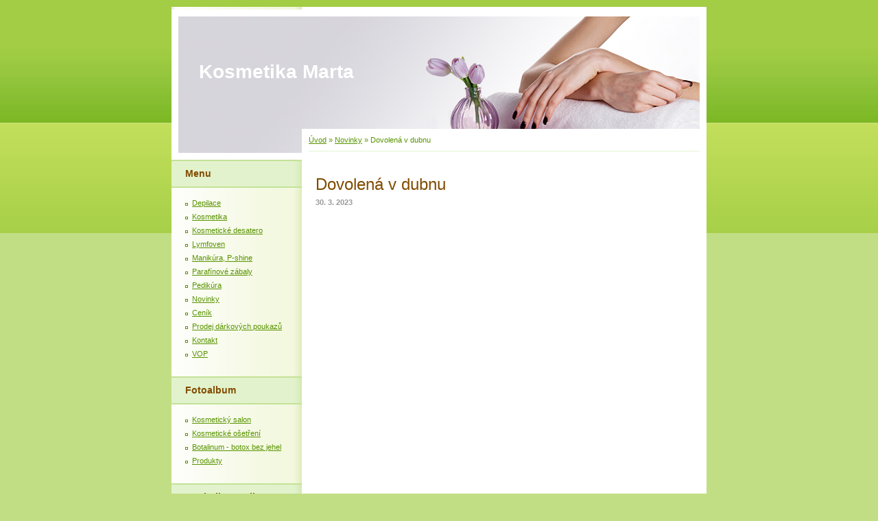

--- FILE ---
content_type: text/css
request_url: https://www.kosmetikakladno.cz/style.1656677793.1.css
body_size: 7652
content:
/*-----------------------------------------------------------------------------
Projection style
-----------------------------------------------------------------------------*/

@media screen, projection {

/* Common style -------------------------------------------------------------*/

* {
	margin: 0;
	padding: 0;
}
.decoration {
	display: none;
}
body {
	font: 70%/1.5 Tahoma, "Lucida Grande CE", lucida, sans-serif;
	text-align: center;
	color: #FFF;
	background: #C2DE85 url(https://s3b.estranky.cz/img/d/1000000015/body.gif) top left repeat-x;
}
hr {
	display: none;
}
table, form {
	font-size: 100%;
}
a {
	color: #589300;
}
a:hover {
	color: black;
	text-decoration: none;
}
a img {
	border: none;
}
.editor-area img.text-picture {
            border: 4px solid #CDEBA2;
}
p {
	margin: 10px 0;
}

.left {
	text-align: left;
}
.right {
	text-align: right;
}
.center {
	text-align: center;
}
.justify {
	text-align: justify;
}
* html #content {
	overflow: hidden;
}
#articles {
	overflow: hidden;
}
#content ul, #content ol {
	list-style-type: square;
	margin-left: 30px;
}
#content ol {
	list-style-type: decimal;
}
#content li {
	margin: 5px;
}
.left-float {
	float: left;
}
.right-float {
	float: right;
}
img.left-float {
	margin: 10px 10px 10px 0;
}
img.right-float {
	margin: 10px 0 10px 10px;
}
.clear {
	clear: both;
	height: 0;
	line-height: 0;
	font-size: 0;
	display: none;
	width: 1px;
}
form {
	margin: 0;
	clear: left;
}
form dt {
	display: block;
	width: 80px;
	margin: 0 5px 10px 0;
	float: left;
	clear: left;
}
form dd {
	margin-bottom: 10px;
}
button {
	clear: both;
}
fieldset {
	padding: 0;
	border: 0 none;
}
legend, #content h3 {
	margin: 1em 0;
	font-size: small;
	_font-size: x-small;
	font-weight: normal;
	color: #589300;
}
center {
	margin: 15px 0;
}

/* Layout -------------------------------------------------------------------*/

#whole-page {
	margin: 10px 0;
	text-align: center;
}
#document {
	width: 780px;
	margin: 10px auto;
	text-align: left;
	color: #333;
	background: #FFF url('https://s3b.estranky.cz/img/d/1000000015/col_block.gif') top left repeat-y;
}
#header {
	padding: 10px;
	background-color: #FFF;
}
#header .inner_frame{
	width: 760px;
	height: 199px;
	background: #81BC2A url(/img/logo.1.1656677792.jpeg) top left no-repeat;
}
#articles h2, #articles h2 a, #folders h2, #gallery h2, #photos h2, #slide h2, #archive h2, #photo-album h2, .article h2, #eshop .products h2, #product-search h2{
	font-family: Georgia, "New York CE", utopia, sans-serif;
	clear: both;
}
#photos h2 {
	clear: both;
}
#header-decoration {
	display: none;
}
h1 {
	font-size: 250%;
	padding: 60px 50px 0px 30px;
  font-family: Georgia, "New York CE", utopia, sans-serif;
}
h1 a,h1 a:hover {
	text-decoration: none;
	color: #FFF;
}
#nav-column {
	float: left;
	width: 190px;
}
#navigation {
	width: 190px;
}
#navigation h2, .column h2, #nav-column div.section h2 {
              position: relative;
              overflow: hidden;
	height: 41px;
	padding-left: 20px;
	line-height: 41px;
	text-align: left;
	font-family: Georgia, "New York CE", utopia, sans-serif;
	font-size: 125%;
	color: #814C00;
	background: #FFF url('https://s3b.estranky.cz/img/d/1000000015/nav.gif') bottom left repeat-x;
}
.column .decoration, #nav-decoration, #nav-column div.section .decoration {
	position: absolute;
	top: 0;
	right: 0;
	display: block;
	width: 13px;
	height: 41px;
	background: url('https://s3b.estranky.cz/img/d/1000000015/nav_r.gif') bottom left no-repeat;
}
menu {
	width: 160px;
	list-style-type: none;
	background: #f7fbfe url('https://s3b.estranky.cz/img/d/1000000015/col_block.gif') top left repeat-y;	 
}
menu li.current{font-weight: bold;}
menu li,.column ul li {
	margin: 0px 0px 0px 10px;
	padding: 4px 0px 0px 10px;
	list-style-type: none;
	background: url('https://s3b.estranky.cz/img/d/1000000015/li.gif') top left no-repeat;
}
menu li a {
	width: 100%;
}
.column,#mess-square,#mess-message {
	/*float: left;*/
	width: 190px;
	overflow: hidden;
	background: #f7fbfe url('https://s3b.estranky.cz/img/d/1000000015/col_block.gif') top left repeat-y;
}
.column a, menu li a {
	color: #589300;
}
.column a:hover,menu li a:hover {
	text-decoration: none;
	color: #589300;
}
#portrait .inner_frame,#last-gallery .inner_frame{
	text-align: center;
}
#portrait a,#last-gallery .wrap-of-photo{
	margin: 0 auto;
}
.section .inner_frame, menu {
	padding: 10px 10px 25px;
}
.wrap-wrapu {
	width: 120px;
	margin: 0 auto;
}
#portrait .inner_frame {
	padding-top: 25px;
}
#portrait a, #last-gallery .wrap-of-photo a {
	display: block;
	width: 120px;
	margin: 0 auto;
	padding: 15px 0;
	border: 1px solid #C2DE85;
	background-color: #E5F4D1;
}
#portrait a {
	display: block;
	width: 150px;
}
#search fieldset {
	text-align: center;
}
#sendsearch {
	margin: 5px 0;
	padding: 2px 6px;
	_padding: 0px;
}
#calendar {
	text-align: center;
}
#calendar td{
	font-size: 80%;
	color: #464235;
}
#calendar thead td a {
	color: #589300;
}
#calendar caption {
	display: none;
}
#calendar table {
	width: 160px;
	text-align: center;
	margin: 0 auto;
}
td, th {
	padding: 1px 3px;
}
#archive-days {
	color: #589300;
	font-weight: bold;
}
#archive-days a{
	font-weight: normal;
	text-decoration: underline;
}
#footer {
	clear: both;
	width: 780px;
	padding-top: 10px;
	background-color: #FFF;
}
#footer .inner_frame {
	padding: 3px 0 20px;
	text-align: center;
	background-color: #C2DE85;
}
#footer p {
	display: block;
	margin: 0 auto;
}
#footer a {
	color: #589300;
}
#footer .inner_frame p + p a {margin: 0 5px;}
#clear2, #clear5, #perex-cont-clear, #gallery-cont-clear, #g-section-cont-clear, #a-section-cont-clear, #article-cont-clear {
	display: block;
}
#content {
	float: right;
	width: 570px;
	_width: 590px;
	padding: 0 10px;
	margin-top: -45px;
	background-color: #FFF;
	overflow: hidden;
	z-index: 5;
}
#content h3.section_sub_title {
	clear: both;
	font-size: large;
	_font-size: medium;
}
#breadcrumb-nav {
  padding: 8px 0 8px;
	border-bottom: 1px solid #E5F4D1;
	overflow: hidden;
	color: #589300;
	background-color: #FFF;
	position: relative;
}
#breadcrumb-nav a {
	color: #589300;
}
#breadcrumb-nav span {
	color: #589300;
}
#perex {
	margin: 10px 0 10px 0;
	padding: 5px 10px;
	color: #589300;
	background-color: #E5F4D1;
}
#articles {
	padding: 5px 10px;
}
#articles h2, #articles h2 a, #folders h2, #gallery h2, #photos h2, #slide h2, #archive h2, #archive h2 a , #photo-album h2, .article h2, #eshop .products h2, #product-search h2{
	padding-top: 30px;
	font-size: x-large;
	_font-size: large;
	font-weight: normal;
	color: #814C00;
}
#articles h2 a, #archive h2 a {
	padding: 0;
}
.article {
	padding: 0 0 50px;
}
#articles .article, #eshop .products .article {
            background: url('https://s3b.estranky.cz/img/d/1000000015/article_bottom.gif') bottom center no-repeat;
}
.date {
	margin-right: 15px;
	color: #999;
}
.under-article {
	clear: both;
	color: #999;
	padding: 5px 0 0;
}
.under-article strong {
	font-weight: normal;
}
.under-article a:hover {
	color: #589300;
	text-decoration: none;
}
.accessibility-links {
	position: absolute;
	top: -1500px;
}
#block-comments input,#block-comments textarea,#block-comments input#c_title {
	width: 430px;
        font-family:Tahoma,Arial,sans-serif;
        font-size:13px;
	border: 1px solid #C2DE85;
}
#block-comments input#validation {
	width: 120px;
	margin: 0 10px 10px 0;
}
#block-comments input.submit{
	width: auto;
	cursor:pointer;
        margin:0px 0px 10px 85px; 	
        _margin: 0px 0 10px 89px; 
	padding: 1px 4px;
	_padding: 0;
	border: 1px solid #C2DE85;
	color: white;
	background-color: #589300;
}
#block-comments form {
	margin: 10px 2px;
}
#block-comments .comment {
	border: 1px solid #C2DE85;
	border-width: 2px 1px 1px;
	margin: 10px 0;
	background-color: #F2F6ED;
}
#block-comments .comment-headline {
	font-size: x-small;
	_font-size: xx-small;
	color: #000;
	background-color: #E5F4D1;
}
#block-comments .comment h3 {
	margin: .5em 0 .2em;
	font-family: Tahoma, "Lucida Grande CE", lucida, sans-serif;
	font-weight: bold;
	color: #814C00;
}
#block-comments .comment-text{
	color: #333;
	background-color: #F2F6ED;
}
#block-comments .comment-headline,#block-comments .comment-text {
	padding: 3px 5px;
}
#block-comments .comment-headline b,#block-comments .comment-headline i {
	font-style: normal;
	font-weight: normal;
}
#block-comments form dd input{width: 186px;} 
#block-comments form dd input#c_validation{float:left;} 
#block-comments form dd div#c_validation_div{text-align:right;margin-right: 28px;} 
/* Photo ---------------------------------------------------------------------*/
.album {
	float: left;
	width: 125px;
	_width: 160px;
	margin: 10px 11px 10px;
	padding: 0 5px 0 30px;
	background: url('https://s3b.estranky.cz/img/d/1000000015/galerie.gif') top left no-repeat;
}
#folders .album h3 {
	margin: 0 0 .5em 0;
}
#folders .album h3 a{
	font: bold small Tahoma, "Lucida Grande CE", lucida, sans-serif;
	_font-size: x-small;
	color: #589300;
}
#section_subsections,#gallery,#gallery h2 {



	clear: both;
}
.folder {
	position: relative;
	float: left;
	width: 240px;
	_width: 250px;
	margin: 10px 15px 10px 0px;
height: 140px;
	padding: 10px 0 10px 10px;
	border: 1px solid #E6E6E7;
}
.photo-wrap {
	position: relative;
	z-index: 1;
	float: left;
	margin-top: 2.5em;
}
.photo-wrap img {
	border: 4px solid #E5F4D1;
}
.folder-info {	
	width: 137px;
	_width: 147px;
	float: left;
	padding: 2.5em 0 0 10px;
}
#gallery .folder-info h3,.folder .folder-info h3 {
	position: absolute; 
	top: 0em;
	left: 10px;
	overflow: hidden;
	white-space: nowrap;
	width: 220px;
	margin: 0;
	font-weight: bold;
}
.folder-info h3 a {
	color: #589300;
	font-size: 120%;
}
.folder-info div {
	overflow: hidden;
	white-space: nowrap;
	width: 137px;
	line-height: 2;
}	
.folder-info div a {
	color: #589300;
}
#photos {
	clear: left;
}
#photos .photo-wrap {
	=position: relative;
	float: left;
	display: table;
	width: 93px;
	_width: 95px;
	height: 93px;
	_height: 95px;
	margin: 0 5px 10px;
	border: 1px solid #C2DE85;
	background-color: #E5F4D1;
	/*z-index: 6;*/
}
#photos .photo-wrap div {
	=position: absolute;
	=top: 50%;
	display: table-cell;
	width: 100%;
	text-align: center;
	vertical-align: middle;
}
#photos .photo-wrap div a {
	=position: relative;
	=top: -50%;
	overflow: hidden;
}
#photos .photo-wrap img {
	margin: 0 auto;
}
#slide {
	padding: 0 5px 30px;
	background: url('https://s3b.estranky.cz/img/d/1000000015/article_bottom.gif') bottom center no-repeat;
}
#click {
	overflow: hidden;
	margin: 15px 0;
	padding-bottom: 30px;
 	text-align: center;
	background-color: #E5F4D1;
}
#click h3 {
	margin: 0;
	padding: 15px 0 10px;
	font-family: Tahoma, "Lucida Grande CE", lucida, sans-serif;
	color: #666;
}
#click p {
	margin: 10px 20px 0;
}
.slidebar {
	_width: 100%;
	height: 100px;
	overflow: auto;
	white-space: nowrap;
}
.slidebar a {
	margin: 0 5px;
}
#thumbnav{
	margin: 15px 0;
 	text-align: center;
}
#timenav, .slidenav {
	padding: 5px;
	clear: both;
	text-align: center;
	color: #333;
	background-color: #E5F4D1;
}
#thumbnav br, .slidenav br {
	line-height: 0;
	height: 0;
	clear: both;
}
#slide #timenav a, #slide .slidenav a {
	color: #589300;
}
.slidenav .back {
	float: left;
}
.slidenav .forward {
	float: right;
}

/* Advertisment ------------------------------------------------------------------*/

.message {
	clear: both;
	margin-bottom: 5px;
	text-align: center;
	color: black;
}
.adv-title {
	width: 100%;
	margin-left: 5px;
}
#mess-ahead,#mess-skyscraper,#mess-rectangle, #mess-board {
	text-align: center;
}
#mess-ahead iframe {margin: 0 auto;}
#mess-ahead.message .inner_frame, #mess-board.message  .inner_frame {padding: 5px 0px;}
#mess-ahead .adv-title {
	margin-left: 15px;
}
.message .inner_frame {
	padding: 5px;
	text-align: center;
}
.message img {
	display: block;
	border: none;
	margin: 0 auto;
}
#sky-scraper-block{
        position: absolute;       
        left: 50%;
        text-align: center;
        width: 160px;
        margin-left: 405px;
        }
#sky-scraper-block .message{
        width: 160px;
        margin: auto;
}
#sky-scraper-block .inner_frame {padding: 0;}
#content .hypertext h2 {padding: 0;}
#content .hypertext h2 a {font-weight: normal; font-style: normal; font-size: 11px;}
.hypertext .inner_frame div#clanek:after {content: "."; display: block; height: 0; clear:both; visibility: hidden; font-size:0;}
* html .hypertext .inner_frame div#clanek {zoom: 1;}
*:first-child+html .hypertext .inner_frame div#clanek {zoom: 1;}
.hypertext {width: 440px; margin: 15px auto; padding: 5px;}
.hypertext .inner_frame {line-height: 1em;}
.hypertext img, .hypertext {border: 1px solid #ddd;}
* html .hypertext {margin-left: 50px;}
#content .hypertext + .hypertext {border-top: 1px solid #fff; margin-top: -16px;}

#shifter #shifter_wrap:after {content: "."; display: block; height: 0; clear:both; visibility:hidden; font-size:0;}
* html #shifter #shifter_wrap {zoom: 1;}
*:first-child+html #shifter #shifter_wrap {zoom: 1;}
#shifter #shifter_wrap #shifter_footer .span3 {background: #f7fbfe url('https://s3b.estranky.cz/img/d/1000000015/col_block.gif') top left repeat-y; padding: 0px 5px 5px;}
#shifter #shifter_wrap #shifter_footer .span3 h4 {padding: 2px 0;}
#shifter #shifter_wrap #shifter_footer .category {border-bottom: 1px solid #E5F4D1;}
#shifter #shifter_wrap #shifter_footer .category a {color: #814C00; font-weight: bold;}
#shifter #shifter_wrap #shifter_footer .category a:hover {color: #000;}
#shifter #shifter_title h3#shifter_t_2 {margin-right: 298px;}
:root #shifter #shifter_title h3#shifter_t_2 {margin-right: 296px\9;}
* html #shifter #shifter_title h3#shifter_t_2 {margin-right: 148px;}
#shifter #shifter_wrap #shifter_terms a {color: #E4E4E4; font-weight: bold;}

/* Advertisment -----------------------------------------------------------------*/


/*******************************************************************************/

#preview-folder { width: 100%; overflow: hidden; margin: 15px 0 15px 2px;}
#preview-folder .box div { float: left; width: 87px; height: 87px; margin: 5px; text-align: center; padding: 2px 2px 2px 2px;}
#preview-folder .box div {  background: #E5F4D1;border: 1px solid #C2DE85;=width: 85px; =height: 85px; _width: 87px; _height: 87px; }
#preview-folder .box div { display: table; =position: relative; overflow: hidden; z-index: 999;} /* YUHU */
#preview-folder .box div a { margin: 2px 0 0 0px;  background-image: none; border: 0px solid #f7b1a5; =position: absolute; =top: 50%; =left: 50%; display: table-cell; vertical-align: middle; } /* YUHU */
#preview-folder .box div a { =border: none; } /* lte IE 7 */
#preview-folder .box div a img { =position: relative;  =top: -50%; =left: -50%;  } /* YUHU */

.list-of-pages{ text-align: center; position: relative; display: block; width: 100%;}
.list-of-pages .previous{ position: absolute; left: 0px; top: 0px;}
.list-of-pages .next{ position: absolute; right: 0px; top: 0px;}
#thumbnav { width: 100%; overflow: hidden; margin: 15px 0 15px 2px;}
#thumbnav .box div { background: #E5F4D1;border: 1px solid #C2DE85;float: left; width: 97px; height: 97px; margin: 1px 5px; text-align: center; padding: 0px 2px 2px 0px;}
#thumbnav .box div { =width: 97px; =height: 97px; _width: 99px; _height: 99px; }
#thumbnav .box div { display: table; =position: relative; overflow: hidden; } /* YUHU */
#thumbnav .box div a { margin: 2px 0 0 0px;  background-image: none; border: 0px solid #f7b1a5; =position: absolute; =top: 50%; =left: 50%; display: table-cell; vertical-align: middle; } /* YUHU */
#thumbnav .box div a { =border: none; } /* lte IE 7 */
#thumbnav .box div a img { =position: relative;  =top: -50%; =left: -50%; border: 0px solid #FFF; } /* YUHU */


#footer { overflow: hidden; }

.level1 { margin-left: 15px !important;}
.level2 { margin-left: 30px !important;}
.level3 { margin-left: 45px !important;}
.level4 { margin-left: 60px !important;}
.level5 { margin-left: 75px !important;}
.level6 { margin-left: 90px !important;}
.level7 { margin-left: 105px !important;}
.level8 { margin-left: 120px !important;}
.level9 { margin-left: 135px !important;}

.admin h3 { color: #000 !important; }

div#block-comments .comment-answer{
	text-align: right;
	font-size: 110%;
	text-transform: capitalize;
	padding-right: 10px;
}

div#block-comments .comment-answer a{
	padding: 6px;
}

#languages{ text-align: center; }
#languages .inner_frame {
  overflow: hidden;
}
#languages .inner_frame a{
     position: relative;
     margin: 0px 5px;
     float: left;
}

menu li.submenu-over { position: relative; z-index: 4000;}
menu li ul.submenu{ display: none; }
menu li.submenu-over ul.click { display: block; }
menu li.submenu-over ul.onmouse, menu li:hover ul.onmouse{ display: block; }
menu li ul.classic{ display: block; }

menu li.submenu-over ul.onmouse, menu li:hover ul.onmouse{
	position: absolute;
	top: 10%;
	top: 0px;
	left: 50%;
	background: #F5F9E6;
	list-style: none;
	padding: 0px;
	width: 200px;
	overflow: hidden;
	border: 1px solid #C2DE85;
	z-index: 4000;
}
menu li.submenu-over ul.onmouse li, menu li:hover ul.onmouse li{
	list-style: none; 
	margin: 0px;
	padding: 5px 10px;
	background-image: none;
}
menu li.submenu-over ul.onmouse a, menu li:hover ul.onmouse a{
	text-align: left;
}
menu li ul.submenu a{
	width: 130px;
}
#last-photo{ text-align: center;}

#mail-list{ text-align: center; }
#send-mail-list{ margin: 5px 0;	padding: 2px 6px; _padding: 0px;}

/* title aligment */
h1.head-left {
  text-align: left;
}
h1.head-center {
  text-align: center;
}
h1.head-right {
  text-align: right;
}

#ajax-container_preview{
 z-index: 999999;
}

#photo-album #folders .folder { height: 140px !important; }

.folder-info h3 {
	font-family: Georgia, "New York CE", utopia, sans-serif;
	font-size: 125%;
	color: #814C00;
}

.level1{ margin-left: 1em; }
.level2{ margin-left: 2em; }
.level3{ margin-left: 3em; }
.level4{ margin-left: 4em; }
.level5{ margin-left: 5em; }
.level6{ margin-left: 6em; }
.level7{ margin-left: 7em; }
.level8{ margin-left: 8em; }
.level9{ margin-left: 9em; }

#mail-list .inner_frame, #last-photo .inner_frame, #languages .inner_frame { text-align: center; }
.own-code-nav textarea { width: 98%; }
#stats .inner_frame, .own-code-nav .inner_frame, #contact-nav .inner_frame { padding: 10px 10px 25px 20px; }
#contact-nav .inner_frame, #stats .inner_frame * { color: #589300; }
#stats table * { padding-left: 0px; }
#photos:after{
 content: ".";
 clear: both;
 display: block;
 visibility: hidden;
 _zoom: 1;
}

#articles, #photo-album, .products {padding: 1px 10px;}
.article {padding-left: 10px; padding-right: 10px;}
#articles .article, #eshop .products .article {padding-left: 0; padding-right: 0;}

/* ----------- Facebook------------ */
#fb-likebox-feed .inner_frame {
  padding: 10px 4px 25px;
}
#fb_likebox_width {width: 182px; margin-bottom: -10px; overflow: hidden;}


.fb_edge_widget_with_comment{margin:5px 0px;}

/*******************************************************************************/
#eshop table {
  border-collapse: collapse;
}
#content #eshop li {
  margin: 0;
}
#eshop h3 {
  font-size: 15px;
  margin: 15px 0 5px; 
}
#login input.submit, #eshop input.submit {
  *padding: 0px;
}
#eshop .submit {
    background-color: #C2DE85;
    border: 1px solid #589300;
    color: #000;
    padding: 3px;
}
#login input.submit {
  padding: 2px;
  _margin: -5px 5px 0 0;
}
#login form a {
  _padding-top: 4px;
  *padding-top: 4px;
}
#login label {
  width: auto;
  float: none;
  margin-top: 5px;
}
#login form div input, #eshop input {
  margin: 1px 0;
}
#login form div input {
    width: 152px;
}
#login .inner_frame, #nav-basket .inner_frame{
  padding: 15px 14px 5px 20px;
}
#logged .inner_frame{
  padding: 15px 14px 15px 20px;
}
#eshop .registration p, #eshop .registration .validation {
  margin-left: 3px;
}
#eshop .registration {
  margin-top: 15px;
  border: none;
}
#eshop form dd {
  margin-bottom: 0;
}
#eshop .registration p label {
  vertical-align: top;
  *vertical-align: middle;
}
#eshop input#usernewsletter {
  *margin: 0;
  padding: 0;    
}
#eshop .registration fieldset p {
  margin: 20px 0 13px 3px; 
}
#eshop .validation dt {
  margin: 0px;
}
#eshop fieldset.validation {
  width: 100%;
}
#eshop fieldset.validation dl {
  width: 240px;
}
#eshop .gennewmail fieldset p {
  margin: 15px 0;
}
#eshop .gennewmail fieldset p input {
  width: 201px;
}
#orderdone {
  margin-top: 20px;
}
#confirm tbody tr td, #confirm tbody tr th, #orderdone tbody tr th, #orderdone tbody tr td {
    border-bottom: 1px solid #C2DE85;
}
#orderdone tbody tr th{
  color: #589300;
}
#eshop .settings label, #eshop .contact-info label {
  *vertical-align: none; 
}
#eshop .settings h3, #eshop .contact-info h3 {
  margin-top: 2px;
}
#eshop .settings fieldset, #eshop .contact-info fieldset, .login-info fieldset {
  padding: 10px;
}
#eshop .settings p, #eshop .contact-info p {
  margin-left: 13px;
} 
#eshop #account_info, #eshop #billing_address {
    background: #E5F4D1;
} 
.settings tr td label, .contact-info tr td label, .login-info fieldset p label {
  width: 75px; 
  display: block;
}
#billing_address #sameaddress + label, #account_info #individual + label, #account_info #firm + label {
  width: auto; 
  display: inline;
}
* html #billing_address label {
  width: auto; 
  display: inline;
}
.login-info, .contact-info {
  border: 1px solid #C2DE85;
}
#eshop .contact-info h4 {
  font-size: 12px;
}
.login-info p {
  margin: 2px 0;
}
.login-info fieldset p label {
  float: left;
  padding: 3px 0;
}
#steps {
  margin: 15px 0;
} 
#content #steps ul li {
  color: #000;
  border: 1px solid #C2DE85;
  font-size: 120%;
  margin: 5px 2px;
  text-align: center;
  width: 48px;
}
#content #steps ul li.active {
    color: #FFF;
    font-weight: bold;
    background-color: #589300;
} 
#basket_preview_form tbody tr td{
    border-top: 1px solid #C2DE85;
    padding: 2px 3px;
} 
#basket_preview_form tr td.price, #basket_preview_form tr.border_fix td {
  border: none;
}
#eshop #confirm .price, #eshop #basket_preview_form td.price {
  font-size: 13px;
}
#eshop #basketpayments h3, #eshop #baskettransport h3 {
  font-weight: bold;
}
#content #eshop #basketpayments ul li, #content #eshop #baskettransport ul li {
    border-bottom: 1px solid #C2DE85;
    background: #E5F4D1;
}
#content #eshop #basketpayments ul li div, #content #eshop #baskettransport ul li div {
    background: #FFF;
    margin-left: 0 !important;
    padding-left: 21px;
    &padding-left: 28px;
}
#eshop #basket_preview_form fieldset p input {
  float: left;
  margin: 0 5px 0 0;
}
#eshop #basket_preview_form fieldset p a {
  float: right;
  text-decoration: none;
  font-size: 13px;
  padding: 1px 5px;
}
#content #eshop #basketpayments ul li input, #content #eshop #baskettransport ul li input {
  margin: 3px 2px 0 3px;
}
#content #eshop #basketpayments ul, #content #eshop #baskettransport ul {
  margin: 0 30px 0 0;
}
#eshop #contactaddress p, #eshop #contactaddress h3, #eshop #deliveraddress p, #eshop #deliveraddress h3 {
  padding: 0 20px 0 0;
}
#contactaddress, #deliveraddress {
  font-size: 115%;
}
#contactaddress h3, #deliveraddress h3 {
  font-size: 13px;
  font-weight: bold;
}
#eshop .products .article {
  padding-bottom: 20px;
}
#eshop .products .article .photo-wrap, #eshop #photo {
    background-color: #E5F4D1;
    border: 1px solid #C2DE85;
} 
#eshop .products .article span.price {
    background: #E5F4D1;
    margin-top: 3px;
}
#eshop .article .photo-wrap, #eshop #photo-detail .photo-wrap {
  margin-top: 1px;
}
#eshop .products .article .editor-area {
  text-align: justify;
  _line-height: 1.30em;
}
#eshop .products .article .photo-wrap {
  width: 128px;
}
#calculation p {
  margin: 5px 0;
}
#eshop #product .wrap h2 {
  line-height: 1.2em;
  margin-bottom: 15px;
}
#eshop #product .editor-area {
    background-color: #E5F4D1;
    padding: 5px;
}
#eshop #product-info table tbody tr td {
  padding: 5px 3px 0px 1px;
  vertical-align: top;
  min-width: 70px;
}
#eshop .sphotos {
  clear: left;
}
#eshop .sphotos .photo-wrap {
	float: left;
	border: 1px solid #C2DE85;
	background-color: #E5F4D1;
}
#eshop .photo-wrap img {
  border: none;
}
#eshop #basket input.amount{
  height: 14px; 
  *height: 17px;
  height/*\**/: 16px\9 
}
* html #eshop #basket input.amount {
    top: 1px;
}
#product-detail form {
  clear: none;
}
#eshop #product-comments .validation dl {
  width: 325px;
}
#product-comments .validation dd {
  float: right;
  margin-top: 3px;
}
#eshop #product-comments input.submit {
  margin-left: 85px;
  margin-top: 5px;
}
 #eshop #product-comments .validation input, #product-comments form dd input {
  width: 238px;
}
#product-comments form dd {
  margin-bottom: 5px;
}
#product-comments .comment h3 {
  font-size: 13px;
}
#confirm fieldset .right p {
  margin: 1px 0;
}
#confirm .validation {
  margin-bottom: 15px;
}
#paging {
  clear: both;
  padding-top: 15px;
}
#paging a, #paging span {
  padding: 2px  0px;
  font-size: 13px;
  background: url('https://s3b.estranky.cz/img/d/1000000015/article_bottom.gif') center -3px no-repeat;
  border: 1px solid #C3E296;
  display: inline-block;
  margin: 0 2px;
  width: 22px;
  height: 18px;
}
#paging a#next, #paging a#previous {
  text-decoration: none;
  background: none;
  border: none;
  padding: 2px 7px;
}
#eshop .order_account #basket_preview_form {border-bottom: 1px solid #C2DE85;}
#content #eshop div.order_account table tr.odd {background: #E5F4D1;}

#product-search form#product-search-form {padding-top: 15px;}
#product-search input {vertical-align: middle;}
#product-search input#product-search-text {font-family: Tahoma,Arial,sans-serif; font-size: 13px; border: 1px solid #C2DE85; width: 220px; padding: 0 5px; height: 22px;}
#product-search input.submit {padding: 3px 10px;}
*:first-child+html #product-search input#product-search-text {height: 22px; padding: 4px 5px 0;}
* html #product-search input#product-search-text {height: 28px; padding: 4px 5px 0;}
#eshop #basket_preview_form td.title, #eshop #confirm td.title {width: 40%;}

#eshop #basket_preview_form td.coupon input.couponText {width: 80px; padding: 2px;}	
#eshop #basket_preview_form td.title {width: 36%;}

}

/*-----------------------------------------------------------------------------
Print style
-----------------------------------------------------------------------------*/
@media print {

* { 
	margin: 0px; 
	padding: 0px;
}
body {
	font: 12pt/15pt serif;
}
h1,h2,h3,h4 {
	margin: 1em 0;
	page-break-after: avoid;
	page-break-inside: avoid;
}
h2 {
	font-size: 150%;
	font-weight: normal;
}
h3 {
	font-size: 110%;
	text-align: center;
}
p {
	margin: 0.25em 0;
	text-indent: 2em; }
a {
	color: #589300;
}
a[href]:after { 
	content: " ["attr(href)"]";
}
a[href|="#"]:after, a[href|="./"]:after, a[href|="javascript:"]:after {
	content: "";
}
hr {
	display: none;
}
table {
	font-size: 12pt;
	border-collapse: collapse;
	border: 1px solid #b9d939;
}
td {
	padding: .2em .5em;
	border: 1px solid #b9d939;
}
caption {
	font-weight: bold;
}
input, textarea, label {
	display: none;
}
cite, blockquote {
	font-style: italic;
}
code {
	display: block;
	margin: 1em;
	font-family: monospace;
	color: #000;
}
ins {
	text-decoration: none;
	font-weight: bold;
}
menu,#search,#calendar,.accessibility-links {
	display: none;
}
.clear {
	clear: both;
}
}
/******************************************************************************/
/*----------------------------------------------------------Navigation bar style----------------------------------------------------------*/
@media screen,projection{
#nav-cover{margin-top: -10px;}
#nav-cover form{ clear: none !important; margin-bottom: 10px !important;} 
}